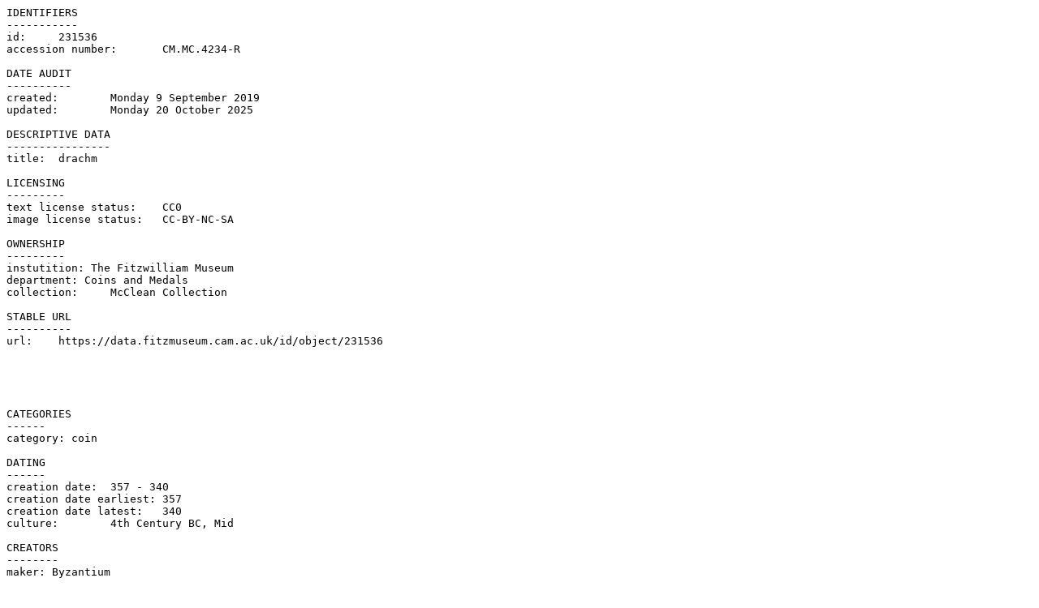

--- FILE ---
content_type: text/plain; charset=UTF-8
request_url: https://data.fitzmuseum.cam.ac.uk/id/object/231536?format=txt
body_size: 205
content:
IDENTIFIERS
-----------
id:	231536
accession number:	CM.MC.4234-R

DATE AUDIT
----------
created:	Monday 9 September 2019
updated:	Monday 20 October 2025

DESCRIPTIVE DATA
----------------
title:	drachm

LICENSING
---------
text license status:	CC0
image license status:	CC-BY-NC-SA

OWNERSHIP
---------
instutition: The Fitzwilliam Museum
department: Coins and Medals
collection:	McClean Collection

STABLE URL
----------
url:	https://data.fitzmuseum.cam.ac.uk/id/object/231536





CATEGORIES
------
category: coin

DATING
------
creation date:	357 - 340
creation date earliest:	357
creation date latest:	340
culture:	4th Century BC, Mid

CREATORS
--------
maker: Byzantium


CITATIONS
--------
Catalogue of the McClean Collection of Greek Coins Volume II The Greek mainland, the Aegaean islands, Crete
---
